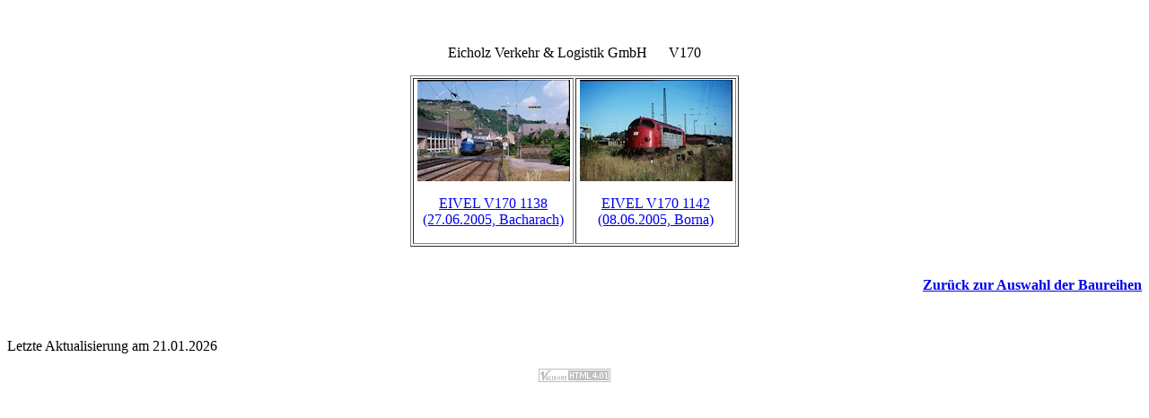

--- FILE ---
content_type: text/html; charset=iso-8859-1
request_url: https://railroadpictures.de/html/archivbaureihe.php?Param=1%7C0%7CD---EIVEL%7CV170%7C0%7C0%7C0
body_size: 2749
content:
<!DOCTYPE HTML PUBLIC "-//W3C//DTD HTML 4.01 Transitional//EN" "http://www.w3.org/TR/html4/loose.dtd" >
<html>

<head>
<meta http-equiv="Content-Language" content="de" >
<meta http-equiv="Content-Type" content="text/html; charset=windows-1252" >
<meta http-equiv="Content-Style-Type" content="text/css">
<meta name="description" lang="de" content="Eisenbahnbildarchiv von Peter Wittmann" >
<meta name="description" lang="en" content="Railroad pictures of Peter Wittmann" >
<meta name="description" lang="en-us" content="Railroad pictures of Peter Wittmann" >
<meta name="author" content="Peter Wittmann" >
<meta name="keywords" lang="de" content="Lokomotiven, Eisenbahndia, Eisenbahndias, Dias, Eisenbahn, Peter Wittmann" >
<meta name="keywords" lang="en-us" content="trains, railroad, engines, locomotives, railroadslide, railroadslides, slides, Peter Wittmann" >
<meta name="keywords" lang="en" content="trains, railroad, engines, locomotives, railroad slide, railroad slides, slides, Peter Wittmann" >
<meta name="GENERATOR" content="PHP-Anwendung von Peter Wittmann" >
<link rel="stylesheet" type="text/css" href="../include/webstyles.css" >
<title>Eicholz Verkehr &amp; Logistik GmbH Baureihe V170</title>
</head>

<body style="background-image:url(../bilder/granit.jpg)" >

<p>&nbsp;</p>
<div style="text-align:center" >
<center>
<p class="fettgross">Eicholz Verkehr &amp; Logistik GmbH&nbsp;&nbsp;&nbsp;&nbsp;&nbsp;&nbsp;V170</p>
<table border="1" >
    <tr>
      <td width="175" valign="top" align="center" ><a href="../bilder/D--/D---EIVEL/V170/komprimiert/V170-1138-1.jpg"><img src="../bilder/D--/D---EIVEL/V170/Vorschau/V170-1138-1k.jpg" title="EIVEL V170 1138 (27.06.2005, Bacharach) (Foto: Sammlung Peter Wittmann)" alt="EIVEL V170 1138 (27.06.2005, Bacharach)" align="top" ></a>
       <p style="text-align:center;font-size:10pt;" ><a href="../eidb/bildanzeige/bildanzeige.php?Param=1|22540|0" target="_blank" >EIVEL V170 1138 (27.06.2005, Bacharach)</a></p>
     </td>
      <td width="175" valign="top" align="center" ><a href="../bilder/D--/D---EIVEL/V170/komprimiert/V170-1142-2.jpg"><img src="../bilder/D--/D---EIVEL/V170/Vorschau/V170-1142-2k.jpg" title="EIVEL V170 1142 (08.06.2005, Borna) (Foto: Sammlung Peter Wittmann)" alt="EIVEL V170 1142 (08.06.2005, Borna)" align="top" ></a>
       <p style="text-align:center;font-size:10pt;" ><a href="../eidb/bildanzeige/bildanzeige.php?Param=1|22718|1" target="_blank" >EIVEL V170 1142 (08.06.2005, Borna)</a></p>
     </td>
    </tr>
  </table>
</center>
</div>
<br>
<p align="right" ><b><a href="archivverwaltung.php?Param=1|0|D---EIVEL" >Zurück zur Auswahl der Baureihen</a></b></p>

<br>
<p class="klein">Letzte Aktualisierung am 21.01.2026</p>
<p align="center" ><a href="http://www.validome.org" >
    <img style="border:none" 
    src="../bilder/valid_html_4_0_1.gif"
    alt="Valid HTML 4.01" width="80" height="15" ></a></p>
</body>
</html>
